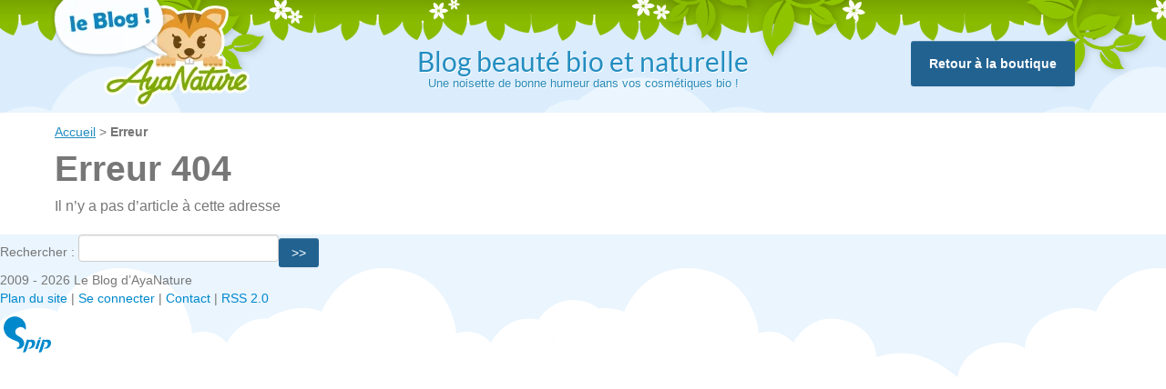

--- FILE ---
content_type: text/html; charset=utf-8
request_url: https://blog.ayanature.com/Protection-hygienique-au-naturel-Guide-complet-pour-choisir-des-alternatives-saines-et-respectueuses.html
body_size: 3556
content:
<!DOCTYPE html>
<html dir="ltr" lang="fr" class="ltr fr no-js">
<head><script type='text/javascript'>/*<![CDATA[*/(function(H){H.className=H.className.replace(/\bno-js\b/,'js')})(document.documentElement);/*]]>*/</script>
	<title>Protection hygiénique au naturel : Guide complet pour (…) - Le Blog d&#039;AyaNature</title>
<meta charset="utf-8">
<meta http-equiv="X-UA-Compatible" content="IE=edge,chrome=1">
<link rel="alternate" type="application/rss+xml" title="Syndiquer tout le site" href="https://feeds.feedburner.com/ayanature" />
<meta name="viewport" content="width=device-width,minimum-scale=1">
<link rel='stylesheet' href='local/cache-css/98a3cdb36fcd2bc685aaf55a5eacb1ca.css?1769095100' type='text/css' />
<style type="text/css">@font-face {font-family:Lato;font-style:normal;font-weight:400;src:url(/cf-fonts/s/lato/5.0.18/latin-ext/400/normal.woff2);unicode-range:U+0100-02AF,U+0304,U+0308,U+0329,U+1E00-1E9F,U+1EF2-1EFF,U+2020,U+20A0-20AB,U+20AD-20CF,U+2113,U+2C60-2C7F,U+A720-A7FF;font-display:swap;}@font-face {font-family:Lato;font-style:normal;font-weight:400;src:url(/cf-fonts/s/lato/5.0.18/latin/400/normal.woff2);unicode-range:U+0000-00FF,U+0131,U+0152-0153,U+02BB-02BC,U+02C6,U+02DA,U+02DC,U+0304,U+0308,U+0329,U+2000-206F,U+2074,U+20AC,U+2122,U+2191,U+2193,U+2212,U+2215,U+FEFF,U+FFFD;font-display:swap;}</style>
<script>
var mediabox_settings={"auto_detect":true,"ns":"box","tt_img":true,"sel_g":"#documents_portfolio a[type='image\/jpeg'],#documents_portfolio a[type='image\/png'],#documents_portfolio a[type='image\/gif']","sel_c":".mediabox","str_ssStart":"Diaporama","str_ssStop":"Arr\u00eater","str_cur":"{current}\/{total}","str_prev":"Pr\u00e9c\u00e9dent","str_next":"Suivant","str_close":"Fermer","str_loading":"Chargement\u2026","str_petc":"Taper \u2019Echap\u2019 pour fermer","str_dialTitDef":"Boite de dialogue","str_dialTitMed":"Affichage d\u2019un media","splash_url":"","lity":{"skin":"_simple-dark","maxWidth":"90%","maxHeight":"90%","minWidth":"400px","minHeight":"","slideshow_speed":"2500","opacite":"0.9","defaultCaptionState":"expanded"}};
</script>
<!-- insert_head_css -->
<script type='text/javascript' src='local/cache-js/fa03ddbbbc29a844c72d88560335dfcf.js?1769095100'></script>










<!-- insert_head -->
<script type="text/javascript" src="//cdnjs.cloudflare.com/ajax/libs/fitvids/1.2.0/jquery.fitvids.min.js"></script>
<script type="text/javascript" src="//cdnjs.cloudflare.com/ajax/libs/prefixfree/1.0.7/prefixfree.min.js"></script>
<link rel="icon" type="image/x-icon" href="squelettes/img/favicon.ico" />
<link rel="shortcut icon" type="image/x-icon" href="squelettes/img/favicon.ico" />

<!-- Global site tag (gtag.js) - Google Analytics -->
<script async src="https://www.googletagmanager.com/gtag/js?id=UA-19825629-2"></script>
<script>
  window.dataLayer = window.dataLayer || [];
  function gtag(){dataLayer.push(arguments);}
  gtag('js', new Date());

  gtag('config', 'UA-19825629-2');
</script>
<!--seo_insere--><meta name="description" content="Lorsque vient le moment de choisir des protections hygi&#233;niques, il est essentiel de consid&#233;rer non seulement notre sant&#233;, mais &#233;galement l&#039;impact sur" />
<link rel="canonical" href="https://blog.ayanature.com/Protection-hygienique-au-naturel-Guide-complet-pour-choisir-des-alternatives-saines-et-respectueuses.html" /></head>
<body class="pas_surlignable page_404">
<div class="page">

	<header id="branding">
    <div class="container">
        <div class="row">
            <div id="block_logo" class="span3">
                <a href="https://blog.ayanature.com/" title="Accueil" id="speech_bubble"><img src='squelettes/img/speech_bubble.png?1690289309' alt='Le Blog !' width='132' height='93' /></a> 
                <a rel="start home" href="https://blog.ayanature.com/" title="Accueil" id="logo"><img
	src="IMG/logo/siteon0.png?1690290992"
	class="spip_logo"
	width="172"
	height="124"
	alt=""/></a>
            </div>
            <div class="span6 hidden-phone">
                   
                <span id="slogan">Blog beauté bio et naturelle</span>
                <span class="basline">Une noisette de bonne humeur dans vos cosmétiques bio !</span> 
            </div>
            <div id="back_shop_container" class="span3">
                <a href="http://www.ayanature.com" id="back_shop" class="btn btn-primary"><span>Retour à la boutique</span></a>
            </div>
        </div>
    </div>
</header>

<div id="main-wrapper">		
	<main class="main" role="main">
		<div class="wrapper">
		<div class="content" id="content">
			<p class="arbo"><a href="https://blog.ayanature.com/">Accueil</a> &gt; <strong class="on">Erreur</strong></p>
	
			<div class="cartouche">
				<h1>Erreur 404</h1>
			</div>
			
			<div class="chapo"><p>Il n’y a pas d’article à cette adresse</p></div>
	
		</div><!--.content-->
		</div><!--.wrapper-->
	
		<aside class="aside" role="complementary">
						<div class="formulaire_spip formulaire_recherche" id="formulaire_recherche">
<form action="spip.php?page=recherche" method="get"><div class="editer-groupe">
	<input name="page" value="recherche" type="hidden"
>
	
	<label for="recherche">Rechercher :</label>
	<input type="search" class="search text" size="10" name="recherche" id="recherche" accesskey="4" autocapitalize="off" autocorrect="off"
	/><input type="submit" class="btn submit" value="&gt;&gt;" title="Rechercher" />
</div></form>
</div>
		</aside><!--.aside-->
	</main><!--.main-->

	<footer class="footer clearfix" role="contentinfo">
	<p class="colophon">
		 2009 - 2026 Le Blog d&#8217;AyaNature
		<br /><a rel="contents" href="spip.php?page=plan" class="first">Plan du site</a>
		  | <a href="spip.php?page=login&amp;url=Decouvrez-les-bienfaits-des-concentres-d-actifs-bio-pour-une-peau-revitalisee.html" rel="nofollow" class='login_modal'>Se connecter</a> |
		<a rel="nofollow" href="spip.php?page=contact">Contact</a> |
		<a href="spip.php?page=backend" rel="alternate" title="Syndiquer tout le site" class="last">RSS&nbsp;2.0</a>
	</p>
	<small class="generator"><a href="https://www.spip.net/" rel="generator" title="Site réalisé avec SPIP" class="generator spip_out"><svg class='SPIP' viewBox="0 -1 200 154" xmlns="http://www.w3.org/2000/svg" width="60" height="40" focusable='false' aria-hidden='true'>
  <path class="letter_s" d="M85.9 108c-6.2-24.8-32-22.2-36.1-38.9-2.9-11.8 5-20.8 16.8-23.8A22.1 22.1 0 0188.4 52l.1.1.5.6.3.4.3.5.1.1c1.1 1.4 1.7 2.4 2.6 2.2.8-.2 1.2-2 1.4-3.3a46.9 46.9 0 00-58-51.4A47.4 47.4 0 001.4 58.3c8.3 33.9 40.2 39.6 57.5 48.2a14 14 0 01-2.7 26.3H56l-.7.2c-1.5.4-1.9.2-1.9.8 0 .4 1 .9 1.6 1.2a23 23 0 0030.9-27z" fill="currentColor"/>
  <path class="letter_p letter_p1" d="M132.6 116.6c3.9-19.2-12.6-19.2-18.7-18.3l-1.6.3c-5 .8-5.7 1-6.8.6a3 3 0 01-.8-.4l-.7-.5c-1.6-.9-3.5-.7-3.5-.7h-.3.1c-1.2 0-2.5 1-2.7 2.2l-15.5 49.8s-1 2.8 2 2.8h.9s7.9.7 11.9-10.7l10.6-34.8h4c9.2-.2 10.4 10.9 5.4 18.5-2.9 4.4-5.7 5.5-8.7 6.7l-2.5.8s-2.6.5-2.6 1.4c0 .7.9 1.2 2 1.5 1.4.2 3 .4 4.7.4 7.6 0 20.7-5.6 22.8-19.4.1-.6-.1.5 0-.2" fill="currentColor"/>
  <path class="letter_i" d="M154 97.8h-1.7c-2.5 0-4.2.7-5.4 1.4l-.3.2c-2 1.3-2.8 3.6-2.8 3.6l-10 32c-.3 1.2.5 2.2 1.8 2.2h6.6c1.2 0 2.5-1 2.7-2.2l10.9-35c.2-1.3-.6-2.2-1.8-2.2" fill="currentColor"/>
  <path class="letter_i letter_i_dot" d="M148 94h7.3c2.1-.2 3.2-2.5 3.1-3.6 0-1.1-1.1-2-3.4-2-2.3.1-7 1.4-7.2 5.2l.2.4" fill="currentColor"/>
  <path class="letter_p letter_p2" d="M199.4 116.6c3.9-19.2-12.6-19.2-18.7-18.3l-1.6.3c-5 .8-5.7 1-6.8.6a3 3 0 01-.8-.4l-.7-.5c-1.6-.9-3.5-.7-3.5-.7h-.3.1c-1.2 0-2.5 1-2.7 2.2l-15.5 49.8s-1 2.8 2 2.8h.9s7.9.7 11.9-10.7l9.6-31.7c-1.6-.5-2.6-1-3.5-1.6-2-1.4-2.1-2.8-.6-2.3 1.4.5 3.1.9 9.2.8 9.2-.2 10.4 10.9 5.4 18.5-2.9 4.4-5.7 5.5-8.7 6.7l-2.5.8s-2.6.5-2.6 1.4c0 .7.9 1.2 2 1.5 1.4.2 3 .4 4.7.4 7.6 0 20.7-5.6 22.8-19.4 0-.6-.2.5-.1-.2" fill="currentColor"/>
</svg>
</a></small>
</footer>
</div><!--.page-->
<script>(function(){function c(){var b=a.contentDocument||a.contentWindow.document;if(b){var d=b.createElement('script');d.innerHTML="window.__CF$cv$params={r:'9c693a843c99a58b',t:'MTc2OTg2MjcxMw=='};var a=document.createElement('script');a.src='/cdn-cgi/challenge-platform/scripts/jsd/main.js';document.getElementsByTagName('head')[0].appendChild(a);";b.getElementsByTagName('head')[0].appendChild(d)}}if(document.body){var a=document.createElement('iframe');a.height=1;a.width=1;a.style.position='absolute';a.style.top=0;a.style.left=0;a.style.border='none';a.style.visibility='hidden';document.body.appendChild(a);if('loading'!==document.readyState)c();else if(window.addEventListener)document.addEventListener('DOMContentLoaded',c);else{var e=document.onreadystatechange||function(){};document.onreadystatechange=function(b){e(b);'loading'!==document.readyState&&(document.onreadystatechange=e,c())}}}})();</script></body>
</html>
        